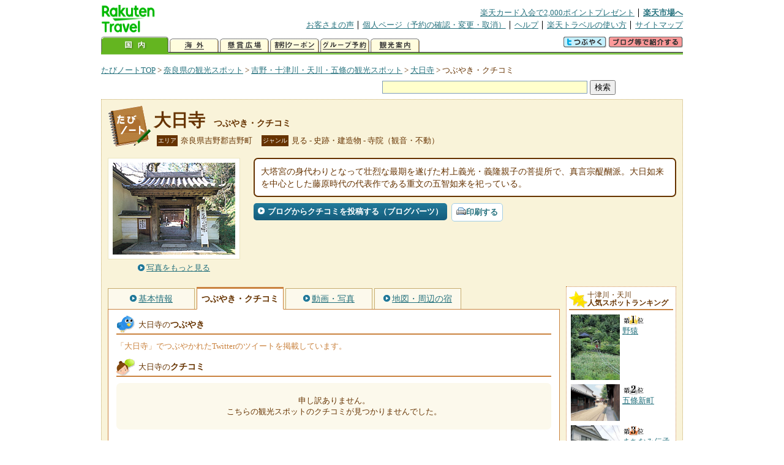

--- FILE ---
content_type: text/html
request_url: https://kanko.travel.rakuten.co.jp/nara/spot/S29010111_review.html
body_size: 5839
content:
<!DOCTYPE HTML PUBLIC "-//W3C//DTD HTML 4.01 Transitional//EN" "http://www.w3.org/TR/html4/loose.dtd">
<html xmlns="http://www.w3.org/1999/xhtml" xml:lang="ja" lang="ja" dir="ltr" xmlns:og="http://ogp.me/ns#" xmlns:mixi="http://mixi-platform.com/ns#" xmlns:fb="http://www.facebook.com/2008/fbml">
<head>
<meta http-equiv="Content-Type" content="text/html; charset=Shift_JIS">
<meta http-equiv="Content-Script-Type" content="text/javascript">
<meta http-equiv="Content-Style-Type" content="text/css">
<meta name="description" content="楽天トラベルの観光情報サイト。大日寺の観光情報盛りだくさん！ 大日寺のクチコミや評判、Twitterでのツイートを掲載しています。">
<meta name="keywords" content="大日寺,クチコミ,観光,奈良県,吉野郡吉野町,楽天">
<meta name="viewport" content="width=device-width,initial-scale=1.0,minimum-scale=1.0,maximum-scale=2.0,user-scalable=yes">
<meta property="og:title" content="楽天トラベル: 大日寺 つぶやき・クチコミ （たびノート）">
<meta property="og:type" content="article">
<meta property="og:url" content="https://kanko.travel.rakuten.co.jp/nara/spot/S29010111_review.html">
<meta property="og:image" content="https://img.travel.rakuten.co.jp/kanko/thumb/29010111_1.jpg">
<meta property="og:site_name" content="楽天トラベル:たびノート">
<meta property="og:description" content="楽天トラベルの観光情報サイト。大日寺の観光情報盛りだくさん！ 大日寺のクチコミや評判、Twitterでのツイートを掲載しています。">
<link rel="canonical" href="https://kanko.travel.rakuten.co.jp/nara/spot/S29010111_review.html">
<link rel="stylesheet" type="text/css" href="https://img.travel.rakuten.co.jp/share/themes/kanko/css/import.css">
<link rel="stylesheet" type="text/css" href="https://img.travel.rakuten.co.jp/share/themes/kanko/css/smp.css" media="only screen and (max-device-width:480px)" > 
<link rel="stylesheet" type="text/css" href="https://img.travel.rakuten.co.jp/share/common/css/thickbox.css" media="screen" />
<link rel="alternate" media="handheld" type="text/html" href="http://m.travel.rakuten.co.jp/kanko/nara/S29010111.html">
<script type="text/javascript" src="https://img.travel.rakuten.co.jp/share/common/js/lib/jquery/jquery.js"></script>
<script type="text/javascript" src="https://img.travel.rakuten.co.jp/share/common/js/rakutenTr_thickbox_v20090811.js"></script>
<title>楽天トラベル:大日寺 つぶやき・クチコミ（たびノート）</title>
</head>
<body id="spotReview">
<div id="widewrapper">
<!--START_HEADER-->
<div id="grpheaderArea">
<p id="grpSiteID"><a href="//travel.rakuten.co.jp/"><img src="https://img.travel.rakuten.co.jp/package/ana/images/logo_travel_w89.gif" alt="楽天トラベル" width="89" height="45" class="serviceLogo"></a></p>


<dl id="grpRemoteNav">
<dt>楽天グループ関連</dt>
<dd class="grpRelation">
<ul><!--
--><li><a href="//ad2.trafficgate.net/t/r/1367/1441/99636_99636/">楽天カード入会で2,000ポイントプレゼント</a></li><!--
--><li class="grpHome"><a href="//www.rakuten.co.jp/">楽天市場へ</a></li><!--
--></ul>
</dd>
<dt>補助メニュー</dt>
<dd class="grpSiteUtility">
<ul><!--
--><li><a href="//travel.rakuten.co.jp/auto/tabimado_bbs_top.html">お客さまの声</a></li><!--
--><li><a href="https://aps1.travel.rakuten.co.jp/portal/my/prv_page.first">個人ページ（予約の確認・変更・取消）</a></li><!--
--><li><a href="//travel.rakuten.co.jp/help/">ヘルプ</a></li><!--
--><li><a href="//travel.rakuten.co.jp/howto/">楽天トラベルの使い方</a></li><!--
--><li class="grpLast"><a href="//travel.rakuten.co.jp/sitemap/">サイトマップ</a></li><!--
--></ul>
</dd>
</dl>
<dl id="sectionNav" class="scndLyr">
<dt>主なカテゴリー</dt>
<dd class="menuList">
<ul><!--
--><li id="tabKokunai"><span class="current">国内</span></li><!--
--><li id="tabKaigai"><a href="//travel.rakuten.co.jp/kaigai/index.html">海外</a></li><!--
--><li id="tabKenshou"><a href="//img.travel.rakuten.co.jp/image/tr/hs/prsnt/Vftj7/">懸賞広場</a></li><!--
--><li id="tabCoupon"><a href="//img.travel.rakuten.co.jp/image/tr/userm/rakupon/Ko0VY/">割引クーポン</a></li><!--
--><li id="tabAinori"><a href="//img.travel.rakuten.co.jp/image/tr/hs/grptr/zDa1q/">グループ予約</a></li><!--
--><li id="tabTabinote"><a href="//kanko.travel.rakuten.co.jp/">観光案内</a><!--
--></ul>
</dd>
<dd class="grpExpansionArea">
<p><a href="" id="RakutoraTwitter"><img src="https://img.travel.rakuten.co.jp/share/themes/header/images/btnTwitter.gif"></a>
<span id="affiliateBanner"></span>
</p>
</dd>
<script src="https://img.travel.rakuten.co.jp/share/common/js/RakutoraTwitter_kanko.js"></script>
<script src="https://img.travel.rakuten.co.jp/share/common/js/rakutenTr_affiliate.js" type="text/javascript"></script>
<script>
<!--
new RakutoraTwitter().makeUrl(document.title, document.URL);
try{
rakutenTr_affiliate.putTextLinkAnchor(window.location, "affiliateBanner");
} catch (e) {}
-->
</script>
</dl>
</div>
<!--END_HEADER-->
<!--START_MAIN_CONTENTS-->
<div id="locationArea">
<p>
<a href="https://kanko.travel.rakuten.co.jp/">たびノートTOP</a> &gt;
<a href="https://kanko.travel.rakuten.co.jp/nara/">奈良県の観光スポット</a> &gt;
<a href="https://kanko.travel.rakuten.co.jp/nara/region/nanbu.html">吉野・十津川・天川・五條の観光スポット</a> &gt;
<a href="https://kanko.travel.rakuten.co.jp/nara/spot/S29010111.html">大日寺</a> &gt;
<strong class="grpLocationLocus">つぶやき・クチコミ</strong>
</p>
<!--/locationArea--></div>
<div id="searchArea">
<form id="cse-search-box" method="post" action="https://kanko.travel.rakuten.co.jp/tabinote/word/sjisKwSearch/">
<div>
<input type="text" name="f_query" size="40" class="textfield"/>
<input type="submit" value="検索" class="submit"/>
<input type="hidden" id="f_page" value="1" name="f_page" />
</div>
</form>
<!--/#searchArea--></div>
<div id="contentsArea">
<div id="titleArea">
<h1>
<a href="https://kanko.travel.rakuten.co.jp/nara/spot/S29010111.html">大日寺</a>
<span> つぶやき・クチコミ</span></h1>
<dl class="titleCategory">
<dt>エリア</dt>
<dd>奈良県吉野郡吉野町</dd>
<dt>ジャンル</dt>
<dd>見る&nbsp;-&nbsp;史跡・建造物&nbsp;-&nbsp;寺院（観音・不動）</dd>
</dl>
<!--/titleArea--></div>
<div id="captionArea">
<div class="photo">
<img src="https://img.travel.rakuten.co.jp/kanko/thumb/29010111_1.jpg" alt="大日寺・写真">
<p class="more"><a href="https://web.travel.rakuten.co.jp/portal/my/kanko_pop_image.main?f_flg=S&f_id=29010111&f_pic_no=1&TB_iframe=true&height=600&width=600&static=true" title="大日寺の写真" class="thickbox"><span>写真をもっと見る</span></a></p>
<!--/photo--></div>
<p class="comment"><span>
大塔宮の身代わりとなって壮烈な最期を遂げた村上義光・義隆親子の菩提所で、真言宗醍醐派。大日如来を中心とした藤原時代の代表作である重文の五智如来を祀っている。
</span></p>
<ul class="button">
<li id="btBlog"><a href="https://kanko.travel.rakuten.co.jp/nara/spot/S29010111_blogentry.html"><span>ブログからクチコミを投稿する（ブログパーツ）</span></a></li>
</ul>
<div class="social">
</div>
<!--/captionArea--></div>
<div id="primaryArea">
<ul class="spotNav">
<li><a href="https://kanko.travel.rakuten.co.jp/nara/spot/S29010111.html"><span>基本情報</span></a></li>
<li><strong>つぶやき・クチコミ</strong></li>
<li><a href="https://kanko.travel.rakuten.co.jp/nara/spot/S29010111_photo.html"><span>動画・写真</span></a></li>
<li><a href="https://kanko.travel.rakuten.co.jp/nara/spot/S29010111_hotel.html"><span>地図・周辺の宿</span></a></li>
</ul>
<div class="mainBox">
<div id="tweet">
<h2>大日寺の<span>つぶやき</span></h2>
<p class="tweetExplain">「大日寺」でつぶやかれたTwitterのツイートを掲載しています。</p>
<!--/#tweet--></div>
<div id="kuchikomi">
<h2>大日寺の<span>クチコミ</span></h2>
<p class="notfound">申し訳ありません。<br>こちらの観光スポットのクチコミが見つかりませんでした。</p>
<!--/#kuchikomi--></div>
<!--/.mainBox--></div>
<!--/#primaryArea--></div>
<div id="secondaryArea">
<div class="mainBox rankBox" id="spotRank">
<h3><span>十津川・天川</span><br>人気スポットランキング</h3>
<ol>
<li class="ranking01"><a href="https://kanko.travel.rakuten.co.jp/nara/spot/S29010118.html">
<img src="https://img.travel.rakuten.co.jp/kanko/thumb/29010118_2143_1.jpg" alt="">
<span>野猿</span>
</a></li>
<form name="rank_data">
<input type="hidden" name="spotName" value="野猿">
<input type="hidden" name="spotIdo" value="122151">
<input type="hidden" name="spotKdo" value="488719.84">
<input type="hidden" name="spotUrl" value="https://kanko.travel.rakuten.co.jp/nara/spot/S29010118.html">
</form>
<li class="ranking02"><a href="https://kanko.travel.rakuten.co.jp/nara/spot/S29011068.html">
<img src="https://img.travel.rakuten.co.jp/kanko/thumb/29011068_3611_1.jpg" alt="">
<span>五條新町</span>
</a></li>
<form name="rank_data">
<input type="hidden" name="spotName" value="五條新町">
<input type="hidden" name="spotIdo" value="123641.39">
<input type="hidden" name="spotKdo" value="488500.64">
<input type="hidden" name="spotUrl" value="https://kanko.travel.rakuten.co.jp/nara/spot/S29011068.html">
</form>
<li class="ranking03"><a href="https://kanko.travel.rakuten.co.jp/nara/spot/S29011067.html">
<img src="https://img.travel.rakuten.co.jp/kanko/thumb/29011067_3896_3.jpg" alt="">
<span>まちなみ伝承館</span>
</a></li>
<form name="rank_data">
<input type="hidden" name="spotName" value="まちなみ伝承館">
<input type="hidden" name="spotIdo" value="123643.36">
<input type="hidden" name="spotKdo" value="488505.93">
<input type="hidden" name="spotUrl" value="https://kanko.travel.rakuten.co.jp/nara/spot/S29011067.html">
</form>
<li class="ranking04"><a href="https://kanko.travel.rakuten.co.jp/nara/spot/S29000813.html">
<img src="https://img.travel.rakuten.co.jp/kanko/thumb/29000813_1237_1.jpg" alt="">
<span>西之谷ふれあいの森キャンプ場</span>
</a></li>
<form name="rank_data">
<input type="hidden" name="spotName" value="西之谷ふれあいの森キャンプ場">
<input type="hidden" name="spotIdo" value="123089.8">
<input type="hidden" name="spotKdo" value="488922.64">
<input type="hidden" name="spotUrl" value="https://kanko.travel.rakuten.co.jp/nara/spot/S29000813.html">
</form>
<li class="ranking05"><a href="https://kanko.travel.rakuten.co.jp/nara/spot/S29000810.html">
<img src="https://img.travel.rakuten.co.jp/kanko/thumb/23329P94_2.JPG" alt="">
<span>天河大弁財天社</span>
</a></li>
<form name="rank_data">
<input type="hidden" name="spotName" value="天河大弁財天社">
<input type="hidden" name="spotIdo" value="123192.57">
<input type="hidden" name="spotKdo" value="489040.22">
<input type="hidden" name="spotUrl" value="https://kanko.travel.rakuten.co.jp/nara/spot/S29000810.html">
</form>
<form name="rank_data">
<input type="hidden" name="spotName" value="野迫川村総合案内所レストラン鶴姫">
<input type="hidden" name="spotIdo" value="122950.87">
<input type="hidden" name="spotKdo" value="488222.66">
<input type="hidden" name="spotUrl" value="https://kanko.travel.rakuten.co.jp/nara/spot/S29000603.html">
</form>
<form name="rank_data">
<input type="hidden" name="spotName" value="森と水の源流館">
<input type="hidden" name="spotIdo" value="123591.05">
<input type="hidden" name="spotKdo" value="489457.11">
<input type="hidden" name="spotUrl" value="https://kanko.travel.rakuten.co.jp/nara/spot/S29011128.html">
</form>
<form name="rank_data">
<input type="hidden" name="spotName" value="熊野古道小辺路（果無峠）">
<input type="hidden" name="spotIdo" value="122114.46">
<input type="hidden" name="spotKdo" value="488743.17">
<input type="hidden" name="spotUrl" value="https://kanko.travel.rakuten.co.jp/nara/spot/S29011088.html">
</form>
<form name="rank_data">
<input type="hidden" name="spotName" value="五條市立民俗資料館">
<input type="hidden" name="spotIdo" value="123648.18">
<input type="hidden" name="spotKdo" value="488494.64">
<input type="hidden" name="spotUrl" value="https://kanko.travel.rakuten.co.jp/nara/spot/S29011070.html">
</form>
<form name="rank_data">
<input type="hidden" name="spotName" value="大峯奥駈道">
<input type="hidden" name="spotIdo" value="123412.54">
<input type="hidden" name="spotKdo" value="489302.03">
<input type="hidden" name="spotUrl" value="https://kanko.travel.rakuten.co.jp/nara/spot/S29011063.html">
</form>
<form name="rank_data">
<input type="hidden" name="spotName" value="中の滝">
<input type="hidden" name="spotIdo" value="123048.41">
<input type="hidden" name="spotKdo" value="489900.35">
<input type="hidden" name="spotUrl" value="https://kanko.travel.rakuten.co.jp/nara/spot/S29010696.html">
</form>
<form name="rank_data">
<input type="hidden" name="spotName" value="釈迦ヶ岳">
<input type="hidden" name="spotIdo" value="122799.36">
<input type="hidden" name="spotKdo" value="489260.82">
<input type="hidden" name="spotUrl" value="https://kanko.travel.rakuten.co.jp/nara/spot/S29010693.html">
</form>
<form name="rank_data">
<input type="hidden" name="spotName" value="大峯山">
<input type="hidden" name="spotIdo" value="123012.87">
<input type="hidden" name="spotKdo" value="489275.81">
<input type="hidden" name="spotUrl" value="https://kanko.travel.rakuten.co.jp/nara/spot/S29010667.html">
</form>
<form name="rank_data">
<input type="hidden" name="spotName" value="金剛乃湯温泉">
<input type="hidden" name="spotIdo" value="123641.09">
<input type="hidden" name="spotKdo" value="488491.22">
<input type="hidden" name="spotUrl" value="https://kanko.travel.rakuten.co.jp/nara/spot/S29010398.html">
</form>
<form name="rank_data">
<input type="hidden" name="spotName" value="吉野山温泉">
<input type="hidden" name="spotIdo" value="123705.08">
<input type="hidden" name="spotKdo" value="489112.93">
<input type="hidden" name="spotUrl" value="https://kanko.travel.rakuten.co.jp/nara/spot/S29010396.html">
</form>
<form name="rank_data">
<input type="hidden" name="spotName" value="洞川温泉の町並み">
<input type="hidden" name="spotIdo" value="123354.6">
<input type="hidden" name="spotKdo" value="489178.77">
<input type="hidden" name="spotUrl" value="https://kanko.travel.rakuten.co.jp/nara/spot/S29010241.html">
</form>
<form name="rank_data">
<input type="hidden" name="spotName" value="大台ヶ原ビジターセンター">
<input type="hidden" name="spotIdo" value="123036.59">
<input type="hidden" name="spotKdo" value="489962.47">
<input type="hidden" name="spotUrl" value="https://kanko.travel.rakuten.co.jp/nara/spot/S29010115.html">
</form>
<form name="rank_data">
<input type="hidden" name="spotName" value="村上義光墓">
<input type="hidden" name="spotIdo" value="123746.92">
<input type="hidden" name="spotKdo" value="489070.73">
<input type="hidden" name="spotUrl" value="https://kanko.travel.rakuten.co.jp/nara/spot/S29010110.html">
</form>
<form name="rank_data">
<input type="hidden" name="spotName" value="瀞八丁">
<input type="hidden" name="spotIdo" value="122061.09">
<input type="hidden" name="spotKdo" value="489172.62">
<input type="hidden" name="spotUrl" value="https://kanko.travel.rakuten.co.jp/nara/spot/S29001091.html">
</form>
<form name="rank_data">
<input type="hidden" name="spotName" value="野迫川温泉">
<input type="hidden" name="spotIdo" value="122810.87">
<input type="hidden" name="spotKdo" value="488230.99">
<input type="hidden" name="spotUrl" value="https://kanko.travel.rakuten.co.jp/nara/spot/S29000980.html">
</form>
<form name="rank_data">
<input type="hidden" name="spotName" value="吉野山">
<input type="hidden" name="spotIdo" value="123675.52">
<input type="hidden" name="spotKdo" value="489146.17">
<input type="hidden" name="spotUrl" value="https://kanko.travel.rakuten.co.jp/nara/spot/S29000749.html">
</form>
<form name="rank_data">
<input type="hidden" name="spotName" value="不動窟">
<input type="hidden" name="spotIdo" value="123398.1">
<input type="hidden" name="spotKdo" value="489624.6">
<input type="hidden" name="spotUrl" value="https://kanko.travel.rakuten.co.jp/nara/spot/S29000708.html">
</form>
<form name="rank_data">
<input type="hidden" name="spotName" value="大台ヶ原山">
<input type="hidden" name="spotIdo" value="123054.76">
<input type="hidden" name="spotKdo" value="490003.02">
<input type="hidden" name="spotUrl" value="https://kanko.travel.rakuten.co.jp/nara/spot/S29000694.html">
</form>
<form name="rank_data">
<input type="hidden" name="spotName" value="宮の滝">
<input type="hidden" name="spotIdo" value="123021.64">
<input type="hidden" name="spotKdo" value="488942.83">
<input type="hidden" name="spotUrl" value="https://kanko.travel.rakuten.co.jp/nara/spot/S29000665.html">
</form>
<form name="rank_data">
<input type="hidden" name="spotName" value="みたらい渓谷">
<input type="hidden" name="spotIdo" value="123246.32">
<input type="hidden" name="spotKdo" value="489156.69">
<input type="hidden" name="spotUrl" value="https://kanko.travel.rakuten.co.jp/nara/spot/S29000633.html">
</form>
<form name="rank_data">
<input type="hidden" name="spotName" value="山幸彦のもくもく館">
<input type="hidden" name="spotIdo" value="123683.77">
<input type="hidden" name="spotKdo" value="489314.72">
<input type="hidden" name="spotUrl" value="https://kanko.travel.rakuten.co.jp/nara/spot/S29000613.html">
</form>
<form name="rank_data">
<input type="hidden" name="spotName" value="金峯神社">
<input type="hidden" name="spotIdo" value="123621.32">
<input type="hidden" name="spotKdo" value="489185.08">
<input type="hidden" name="spotUrl" value="https://kanko.travel.rakuten.co.jp/nara/spot/S29000584.html">
</form>
<form name="rank_data">
<input type="hidden" name="spotName" value="ごろごろ水">
<input type="hidden" name="spotIdo" value="123348.28">
<input type="hidden" name="spotKdo" value="489232.18">
<input type="hidden" name="spotUrl" value="https://kanko.travel.rakuten.co.jp/nara/spot/S29011121.html">
</form>
<form name="rank_data">
<input type="hidden" name="spotName" value="昭憲皇太后立碑">
<input type="hidden" name="spotIdo" value="123712.32">
<input type="hidden" name="spotKdo" value="489106.15">
<input type="hidden" name="spotUrl" value="https://kanko.travel.rakuten.co.jp/nara/spot/S29011117.html">
</form>
<form name="rank_data">
<input type="hidden" name="spotName" value="藤岡家住宅">
<input type="hidden" name="spotIdo" value="123766.96">
<input type="hidden" name="spotKdo" value="488540.13">
<input type="hidden" name="spotUrl" value="https://kanko.travel.rakuten.co.jp/nara/spot/S29011071.html">
</form>
</ol>
<p class="update">2026年01月22日更新</p>
<!--/.rankbox--></div>

<div class="mainBox aroundBox" id="around">
<h3>周辺の<br>観光スポット</h3>
<ul>
<li>
<a href="https://kanko.travel.rakuten.co.jp/nara/spot/S29000583.html">
<img src="https://img.travel.rakuten.co.jp/kanko/thumb/29000583_3772_1.jpg" alt="西行庵" width="80">
西行庵
</a>
</li>
<li>
<a href="https://kanko.travel.rakuten.co.jp/nara/spot/S29000584.html">
<img src="https://img.travel.rakuten.co.jp/kanko/thumb/23329P85_4.JPG" alt="金峯神社" width="80">
金峯神社
</a>
</li>
<li>
<a href="https://kanko.travel.rakuten.co.jp/nara/spot/S29000590.html">
<img src="https://img.travel.rakuten.co.jp/kanko/thumb/29000590_3772_1.jpg" alt="如意輪寺" width="80">
如意輪寺
</a>
</li>
<li>
<a href="https://kanko.travel.rakuten.co.jp/nara/spot/S29000592.html">
<img src="https://img.travel.rakuten.co.jp/kanko/thumb/29000592_1263_3.jpg" alt="吉水神社" width="80">
吉水神社
</a>
</li>
<li>
<a href="https://kanko.travel.rakuten.co.jp/nara/spot/S29000597.html">
<img src="https://img.travel.rakuten.co.jp/kanko/thumb/23329P90_3.JPG" alt="柿博物館" width="80">
柿博物館
</a>
</li>
</ul>
<p class="more"><a href="https://kanko.travel.rakuten.co.jp/nara/region/nanbu.html">吉野・十津川・天川・五條の<br>観光スポットをもっと見る</a></p>
<!--/.subBox aroundBox #around--></div>

<!--/secondaryArea--></div>
<!--/contentsArea--></div>
<div id="pagetopArea">
<p class="pagetopCopyright">掲載情報の一部の著作権は提供元企業等に帰属します。 Copyright（C）2026 Shobunsha Publications,Inc. All rights reserved.</p>
<p class="pagetopLink"><a href="#widewrapper">このページのトップへ</a></p>
<!--/pagetopArea--></div>
<!--END_MAIN_CONTENTS-->
<!--START_FOOTER-->
<!-- ========== footer 2023.04.11 ========== -->
<div id="grpRakutenLinkArea">

<div id="grpFooterNav">
<dl>
<dt>サイト基本情報</dt>
<dd>

<ul>
<li><a href="https://travel.rakuten.co.jp/corporate/" rel="nofollow">会社情報</a></li>
<li><a href="https://privacy.rakuten.co.jp/" rel="nofollow">個人情報保護方針</a></li>
<li><a href="https://corp.rakuten.co.jp/csr/">社会的責任[CSR]</a></li>
<li><a href="https://travel.rakuten.co.jp/recruit/">採用情報</a></li>
<li><a href="https://travel.rakuten.co.jp/info/" rel="nofollow">規約集</a></li>
<li><a href="https://travel.rakuten.co.jp/info/hotel_msg.html">資料請求</a></li>
</ul>
<p class="grpCopyright">&copy; Rakuten Group, Inc.</p>

</dd>
</dl>
<!-- /#grpFooterNav --></div>

</div><!-- /div#grpRakutenLinkArea -->

<!-- Google Code start -->
<script type="text/javascript">
/* <![CDATA[ */
var google_conversion_id = 1009382166;
var google_conversion_label = "cX0tCPLd1QMQluan4QM";
var google_custom_params = window.google_tag_params;
var google_remarketing_only = true;
/* ]]> */
</script>
<script type="text/javascript" src="//www.googleadservices.com/pagead/conversion.js">
</script>
<noscript>
<div style="display:inline;">
<img height="1" width="1" style="border-style:none;" alt="" src="//googleads.g.doubleclick.net/pagead/viewthroughconversion/1009382166/?value=0&amp;label=cX0tCPLd1QMQluan4QM&amp;guid=ON&amp;script=0">
</div>
</noscript>
<!-- Google Code finish -->

<!-- ========== /footer ========== -->

<script type="text/javascript">
if("http:" == document.location.protocol) document.write(unescape("%3Cimg src='http://grp02.trc.ashiato.rakuten.co.jp/svc-ashiato/trc?service_id=17'%3E"))
</script>

<script type="text/javascript" src="//img.travel.rakuten.co.jp/share/rtl/js/dserv.js" charset="UTF-8"></script>
<script><!--
(function($) {
    if ($) $(function() {
        try {
            new rtl.Dserv().addSwitchToMbPage();
        } catch(e) {}
    });
})(window.jQuery);
//--></script>

<!--END_FOOTER--> 
<!--/widewrapper--></div>
<!-- Web Analysis Tool START-->
<script language="JavaScript" src="https://img.travel.rakuten.co.jp/share/wat/contents/kanko/spot/spot.js"></script>
<!-- SiteCatalyst code version: H.9.Copyright 1997-2007 Omniture, Inc. More info available at http://www.omniture.com -->
<div id="dynamicElement"></div>
<script language="JavaScript" src="//img.travel.rakuten.co.jp/share/wat/sc/s_code.js"></script>
<script language="JavaScript" src="//img.travel.rakuten.co.jp/share/wat/sc/code_to_paste.js"></script>
<!-- End SiteCatalyst code version: H.9. -->

<!-- Mebius -->
<script type="text/javascript">
var mbHost = (("https:" == document.location.protocol) ? "https://" : "http://");
document.write(unescape("%3Cscript src='" + mbHost + "rd.rakuten.co.jp/js/p_code.js' type='text/javascript'%3E%3C/script%3E"));
</script>
<script type="text/javascript"><!--
	i="6.2994.0";
	n="travel";
	l="travel";
	r=document.referrer;
	document.write(p(i,n,l,r));
//--></script>
<noscript>
    <img src="https://rd.rakuten.co.jp/p/?i=6.2994.0&n=travel&l=travel&r=" />
</noscript>
<!-- /Mebius -->
<script><!--
rt = new rt_sc_variables();
codeToPaste();
--></script>
<!-- Web Analysis Tool END-->
<script type="text/javascript" src="https://img.travel.rakuten.co.jp/share/themes/kanko/js/regular/TabiNote.js"></script>
<form id="driveVia">
<input type="hidden" id="driveLatitude" value="34.36138888">
<input type="hidden" id="driveLongitude" value="135.86504444">
</form>
<script src="https://img.travel.rakuten.co.jp/share/themes/kanko/js/twitter.js" type="text/javascript"></script>
<script type="text/javascript">
<!--
$(function(){
// Display tweets
var script     = document.createElement("script");
script.charset = "x-sjis";
script.id      = "script";
script.src     = "https://search.twitter.com/search.json?callback=show_tweets&q="+encodeURI("大日寺");
document.body.appendChild(script);
});
-->
</script>
</body>
</html>
